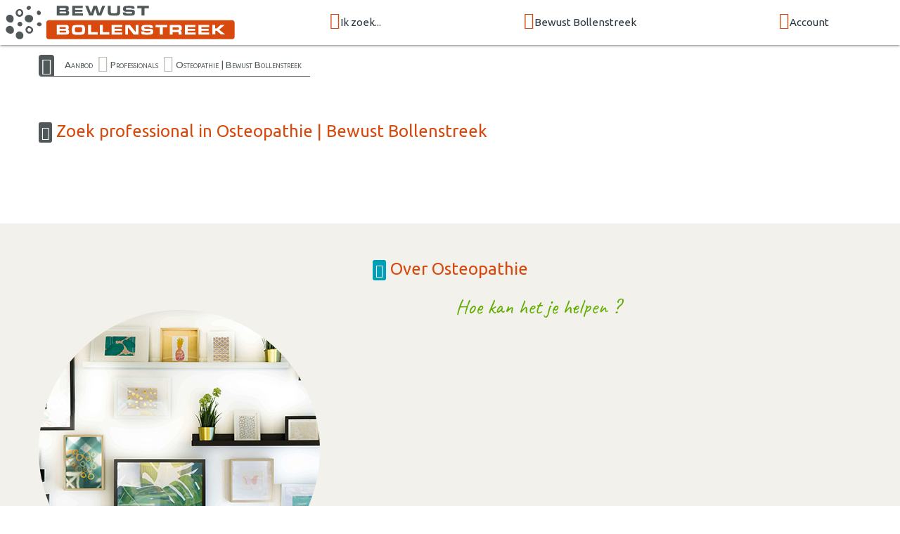

--- FILE ---
content_type: text/html; charset=UTF-8
request_url: https://www.bewustbollenstreek.nl/professionals/osteopathie
body_size: 4257
content:
<!doctype html>
<html class="no-js" lang="nl">
<head>
  <meta charset="utf-8">
  <meta http-equiv="x-ua-compatible" content="ie=edge">
  <meta name="viewport" content="width=device-width, initial-scale=1.0">
	<title>Professionals in Osteopathie | Bewust Bollenstreek</title>
	<meta name="description" content="Professionals in Osteopathie | Bewust Bollenstreek">
  
<link rel="preconnect" href="https://fonts.googleapis.com">
<link rel="preconnect" href="https://fonts.gstatic.com" crossorigin>

	<link rel="shortcut icon" href="/icon/favicon.ico">
	<link rel="apple-touch-icon" sizes="57x57" href="/icon/apple-touch-icon-57x57.png">
	<link rel="apple-touch-icon" sizes="114x114" href="/icon/apple-touch-icon-114x114.png">
	<link rel="apple-touch-icon" sizes="72x72" href="/icon/apple-touch-icon-72x72.png">
	<link rel="apple-touch-icon" sizes="144x144" href="/icon/apple-touch-icon-144x144.png">
	<link rel="apple-touch-icon" sizes="60x60" href="/icon/apple-touch-icon-60x60.png">
	<link rel="apple-touch-icon" sizes="120x120" href="/icon/apple-touch-icon-120x120.png">
	<link rel="apple-touch-icon" sizes="152x152" href="/icon/apple-touch-icon-152x152.png">
	<link rel="apple-touch-icon" sizes="180x180" href="/icon/apple-touch-icon-180x180.png">
	<link rel="icon" type="image/png" href="/icon/favicon-192x192.png" sizes="192x192">
	<link rel="icon" type="image/png" href="/icon/favicon-160x160.png" sizes="160x160">
	<link rel="icon" type="image/png" href="/icon/favicon-96x96.png" sizes="96x96">
	<link rel="icon" type="image/png" href="/icon/favicon-32x32.png" sizes="32x32">

<link defer href="https://fonts.googleapis.com/css?family=Caveat|Ubuntu:wght@400;700&display=swap" rel="stylesheet">

<link rel="stylesheet" type="text/css" href="https://bewustmedia.nl/5.0.0/app.min.css" />
<meta property="og:title" content="Professionals in Osteopathie | Bewust Bollenstreek">
<meta property="og:type" content="article">
<meta property="og:url" content="https://www.bewustbollenstreek.nl/professionals/osteopathie">
<meta property="og:description" content="Professionals in Osteopathie | Bewust Bollenstreek">
<meta property="og:image" content="https://bewustmedia.nl/bewustnetwerk-logo.jpg">
<meta property="og:site_name" content="Bewust Bollenstreek">
<link rel="image_src" href="https://bewustmedia.nl/bewustnetwerk-logo.jpg">
</head>
<body>
<a name="top"></a>
<header class="wrap-header">
<!-- NAV BAR -->
<div class="navbar-fixed">
	<nav class="nav">
		<div class="nav-wrapper top-bar">

		<a href="/" class="nav-logo"><img src="//bewustmedia.nl/logo/bewustbollenstreek.svg" alt="Bewust Bollenstreek"></a>

		<div class="menu hide-on-med-and-down">
				<div><a class="dropdown-trigger" href="/aanbod" data-target="dropdown_aanbod"><i class="fi-search size-24"></i>Ik zoek...</a></div>
				<div><a class="dropdown-trigger" href="/netwerk" data-target="dropdown_bewustnetwerk"><i class="fi-torsos-all size-24"></i>Bewust Bollenstreek</a></div>
				<div><a class="dropdown-trigger" href="/login" data-target="dropdown_login"><i class="fi-login size-24"></i>Account</a></div>
				</div>

		<div class="menu show-on-medium-and-down">
		<a href="#" data-target="mobile-nav" class="sidenav-trigger"><i class="fi-menu"></i></a>
		</div>

		</div>
	</nav>
</div>



<!-- Dropdown header nav -->
<ul id="dropdown_aanbod" class="dropdown-content dropdown-nav">
	<li><a href="/bewust-gezond-duurzaam"><i class="fi-torsos-all"></i> een Professional/Organisatie</a></li>
	<li><a href="/agenda"><i class="fi-calendar"></i> de Agenda</a></li>
	<li><a href="/open-praktijk-route"><i class="fi-marker"></i> Open Praktijk Route</a></li>
		<li class="divider"></li>
	<li><a href="/inspiratie"><i class="fi-lightbulb"></i> Inspiratie</a></li>
</ul>
<ul id="dropdown_bewustnetwerk" class="dropdown-content dropdown-nav">
	<li><a href="/zakelijk-netwerk"><i class="fi-skillshare"></i> Zakelijk netwerk</a></li>
	<li><a href="/wie-zijn-we"><i class="fi-groep"></i> Wie zijn we</a></li>
	<li><a href="/bewust-netwerk-nederland"><i class="fi-bn"></i> Landelijk netwerk</a></li>
		<li class="divider"></li>
	<li><a href="/maandagenda"><i class="fi-mail"></i> Inschrijven maandagenda</a></li>
	<li><a href="/contact"><i class="fi-iphone"></i> Contact</a></li>
</ul>
<ul id="dropdown_login" class="dropdown-content dropdown-nav">
	<li><a href="/login"><i class="fi-login"></i> Inloggen</a></li>
</ul>



<!-- START mobile NAV  -->
<ul class="sidenav" id="mobile-nav">
<li><a href="/" class="mobile-logo"><img src="//bewustmedia.nl/logo/bewustbollenstreek.svg" alt="Bewust Bollenstreek"></a></li>
<li><a href="/">Home</a></li>
<li>
<ul class="collapsible expandable">
<li>
	<div class="collapsible-header blue-grey lighten-5"><i class="fi-search"></i>Ik zoek...</div>
	<div class="collapsible-body">
		<ul class="sidenavx">
	<li><a href="/aanbod">Ik zoek...</a></li>
		<li><a href="/bewust-gezond-duurzaam">een Professional/Organisatie</a></li>
		<li><a href="/agenda">de Agenda</a></li>
		<li><a href="/open-praktijk-route">Open Praktijk Route</a></li>
		<li class="divider"></li>
		<li><a href="/inspiratie">Inspiratie</a></li>
	</ul>
	</div>
</li>
<li>
	<div class="collapsible-header blue-grey lighten-5"><i class="fi-torsos-all"></i>Bewust Bollenstreek</div>
	<div class="collapsible-body">
		<ul class="sidenavx">
	<li><a href="/netwerk">Bewust Bollenstreek</a></li>
		<li><a href="/zakelijk-netwerk">Zakelijk netwerk</a></li>
		<li><a href="/wie-zijn-we">Wie zijn we</a></li>
		<li><a href="/bewust-netwerk-nederland">Landelijk netwerk</a></li>
		<li class="divider"></li>
		<li><a href="/maandagenda">Inschrijven maandagenda</a></li>
		<li><a href="/contact">Contact</a></li>
	</ul>
	</div>
</li>
<li>
	<div class="collapsible-header blue-grey lighten-5"><i class="fi-login"></i>Account</div>
	<div class="collapsible-body">
		<ul class="sidenavx">
	<li><a href="/login">Account</a></li>
		<li><a href="/login">Inloggen</a></li>
	</ul>
	</div>
</li>
</ul>
</li>
<li><a href="/maandagenda">Inschrijven MaandAgenda</a></li>
<li><a href="/login">Inloggen</a></li>
<li><a href="/contact">Contact</a></li>
<li>
	<div class="user-view">
		<div class="background">
			<img src="/static/images/default/mobile.jpg">
		</div>
		<a href="/wie-zijn-we"><img class="circle" src="/static/images/coordinator.jpg"></a>
		<a href="/wie-zijn-we"><span class="white-text name">Angela Roelen</span></a>
		<a href="tel:6"><span class="white-text name">06-22329846</span></a>
	</div>
</li>
</ul>
<!-- END NAV  -->







<!-- CONTENT  -->




</header>

<main class="wrap-content">
<!-- breadcrumb  -->
<div class="container hide-on-small-only">
	<div class="breadcrumb">
<a class="home-icon" href="/"><i class="fi-home"></i></a>
<a href="/aanbod">Aanbod</a>
<i class="fi-play"></i><a href="/bewust-gezond-duurzaam">Professionals</a>
<i class="fi-play"></i><a href="/professionals/osteopathie">Osteopathie | Bewust Bollenstreek</a>
	</div>
</div>


<div class="container pad-y">


<h2><i class="fi-bn"></i> Zoek professional in Osteopathie | Bewust Bollenstreek</h2>

<div class="grid-1234 pad-y">
</div>

<div class="center">
<div class="loaderXXX"></div>
</div>

</div>



<!-- imtxtstack  -->

<div class="widget-txt widget-txt-light pad-y">
<div class="container">
<h2 class="center"><i class="fi-bn"></i> Over Osteopathie</h2>

<div class="grid-12">
<div class="co-img pad-y">
<img class="materialboxed circle" src="/static/images/default/categorie.jpg" alt="Hoe kan  je helpen ?">
</div>
<div class="flow-text">
<h3 class="hand-txt">Hoe kan het je helpen ?</h3>

</div>
</div>

</div>
</div>


<div class="divider"></div>




<!-- categorien  -->
<section class="pad-yy">
<div class="container pad-xy">
<h2><i class="fi-thumbnails"></i> Alle rubrieken</h2>
	<div class="cta-base cta-cloud pad-yy">
<a class="txt1" href="/professionals/winkels">Winkels</a> 
<a class="txt2" href="/professionals/therapie">Therapie (diverse)</a> 
<a class="txt3" href="/professionals/eten-en-drinken">Eten & Drinken</a> 
<a class="txt4" href="/professionals/hypnotherapie">Hypnotherapie</a> 
<a class="txt5" href="/professionals/verhuur-accommodatie">Verhuur Accommodaties</a> 
<a class="txt6" href="/professionals/psychologische-hulp">Psychologische hulp</a> 
<a class="txt7" href="/professionals/cranio-sacraal-therapie">Craniosacraal therapie</a> 
<a class="txt8" href="/professionals/natuurbeleving">Natuurbeleving</a> 
<a class="txt9" href="/professionals/healing-en-reading">Healing en reading</a> 
<a class="txt10" href="/professionals/"></a> 
<a class="txt1" href="/professionals/relatietherapie">Relatietherapie</a> 
<a class="txt2" href="/professionals/coaching">Coaching - Diverse Coaching</a> 
<a class="txt3" href="/professionals/dans-beweging">Dans & Beweging</a> 
<a class="txt4" href="/professionals/kindercoaching">Coaching - Kindercoaching</a> 
<a class="txt5" href="/professionals/zelfrealisatie">Zelfrealisatie</a> 
<a class="txt6" href="/professionals/familie-systeem-opstellingen">Familie- en systeemopstellingen</a> 
<a class="txt7" href="/professionals/natuurgeneeskunde">Natuurgeneeskunde</a> 
<a class="txt8" href="/professionals/wandelcoaching">Coaching - Wandelcoaching</a> 
<a class="txt9" href="/professionals/loopbaanbegeleiding">Coaching - Loopbaancoaching</a> 
<a class="txt10" href="/professionals/leiderschapscoaching">Coaching - Leiderschapscoaching</a> 
<a class="txt1" href="/professionals/rituelen-en-ceremonies">Rituelen en Ceremonies</a> 
<a class="txt2" href="/professionals/rouw-verliesbegeleiding">Rouw- en verliesbegeleiding</a> 
<a class="txt3" href="/professionals/stressmanagement">Stressmanagement</a> 
<a class="txt4" href="/professionals/sport-en-beweging">Sport en Beweging</a> 
<a class="txt5" href="/professionals/medium">Medium</a> 
<a class="txt6" href="/professionals/muziek-klank-en-stemexpressie">Muziek, Klank en Stemexpressie</a> 
<a class="txt7" href="/professionals/drukwerk">Drukwerk en uitgeverij</a> 
<a class="txt8" href="/professionals/kinderen-ouders">Kinderen-Ouders</a> 
<a class="txt9" href="/professionals/mindfulness-compassie">Mindfulness & Compassie</a> 
<a class="txt10" href="/professionals/ademtherapie">Ademtherapie</a> 
<a class="txt1" href="/professionals/haptonomie-haptotherapie">Haptonomie & Haptotherapie</a> 
<a class="txt2" href="/professionals/psychotherapie">Psychotherapie</a> 
<a class="txt3" href="/professionals/voedingsadvies-coaching">Voedingsadvies & Coaching</a> 
<a class="txt4" href="/professionals/bioresonantie">Bioresonantie</a> 
<a class="txt5" href="/professionals/administratieve-dienstverlening">Administratieve dienstverlening</a> 
<a class="txt6" href="/professionals/lifecoaching">Coaching - Lifecoaching</a> 
<a class="txt7" href="/professionals/lichaamswerk">Lichaamswerk</a> 
<a class="txt8" href="/professionals/acupunctuur">Acupunctuur</a> 
<a class="txt9" href="/professionals/massage">Massage</a> 
<a class="txt10" href="/professionals/centra-voor-bewustwording">Centra voor Bewustwording</a> 
<a class="txt1" href="/professionals/creativiteit">Creativiteit</a> 
<a class="txt2" href="/professionals/professional-organizer">Professional organizer</a> 
<a class="txt3" href="/professionals/kunst">Kunst</a> 
<a class="txt4" href="/professionals/land--tuinbouw">Land- en Tuinbouw</a> 
<a class="txt5" href="/professionals/reiki-en-magnetiseren">Reiki en magnetiseren</a> 
<a class="txt6" href="/professionals/dieren">Dieren</a> 
<a class="txt7" href="/professionals/"></a> 
<a class="txt8" href="/professionals/voetzorg-voetreflexologie">Voetzorg & Voetreflexologie</a> 
<a class="txt9" href="/professionals/zwangerschapsbegeleiding">Zwangerschapsbegeleiding</a> 
<a class="txt10" href="/professionals/communicatie-presentatie">Communicatie en presentatie</a> 
<a class="txt1" href="/professionals/shiatsu-therapie">Shiatsu Therapie</a> 
<a class="txt2" href="/professionals/fysiotherapie">Fysiotherapie</a> 
<a class="txt3" href="/professionals/ayurveda">Ayurveda</a> 
<a class="txt4" href="/professionals/natuur-en-tuinbeheer">Natuur, Tuin en Landschap</a> 
<a class="txt5" href="/professionals/meditatie">Meditatie</a> 
<a class="txt6" href="/professionals/energetisch-werk">Energetisch werk</a> 
<a class="txt7" href="/professionals/yoga">Yoga</a> 
<a class="txt8" href="/professionals/orthomoleculaire-therapie">Orthomoleculaire therapie</a> 
<a class="txt9" href="/professionals/taichi-chikung-qigong">Tai Chi & Chi Kung (Qi Gong)</a> 
<a class="txt10" href="/professionals/traumatherapie">Traumatherapie</a> 
<a class="txt1" href="/professionals/kunstzinnige-therapie">Kunstzinnige therapie</a> 
<a class="txt2" href="/professionals/lichaamsgerichte-therapie">Lichaamsgerichte Therapie</a> 
<a class="txt3" href="/professionals/regressie-reincarnatietherapie">Regressie- en reïncarnatietherapie</a> 
<a class="txt4" href="/professionals/kindertherapie">Kindertherapie</a> 
<a class="txt5" href="/professionals/sociaal-ondernemen">Sociaal ondernemen</a> 
<a class="txt6" href="/professionals/levensbeschouwing--religie">Levensbeschouwing en Religie</a> 
<a class="txt7" href="/professionals/vrijwilligerswerk-mantelzorg">Vrijwilligerswerk & Mantelzorg</a> 
<a class="txt8" href="/professionals/body-stress-release">Body Stress Release</a> 
<a class="txt9" href="/professionals/homeopathie">Homeopathie</a> 
<a class="txt10" href="/professionals/oosterse-geneeswijzen">Oosterse Geneeswijzen</a> 
</div>
</div>
</section>

</main>
<footer class="wrap-footer">
<div class="wrap-footer pad-yy">
<div class="container">

<div class="grid-124">

<section>
	<h3><i class="fi-search size-24"></i> Ik zoek</h3>
<ul class="vertical menu">
	<li><a href="/bewust-gezond-duurzaam">een Professional/Organisatie</a></li>
	<li><a href="/agenda">de Agenda</a></li>
	<li><a href="/open-praktijk-route">Open Praktijk Route</a></li>
</ul>

	<h3><i class="fi-lightbulb size-24"></i> Inspiratie</h3>
<ul class="vertical menu">
	<li><a href="/inspiratie">Inspiratie</a></li>
	<li><a href="/nieuwsbrief">Nieuwsbrieven</a></li>
	<li><a href="/blog">Blog</a></li>
</ul>
</section>

<section>
	<h3><i class="fi-bn size-24"></i> Bewust Bollenstreek</h3>
<ul class="vertical menu">
	<li><a href="/zakelijk-netwerk">Zakelijk netwerk</a></li>
	<li><a href="/wie-zijn-we">Wie zijn we</a></li>
	<li><a href="/bewust-netwerk-nederland">Landelijk netwerk</a></li>
	<li><a href="/maandagenda">Inschrijven maandagenda</a></li>
	<li><a href="/contact">Contact</a></li>
</ul>
	<h3><i class="fi-share size-24"></i> Social media</h3>
<p class="share">
	<a href="https://www.facebook.com/bewustbollenstreek/" target="_blank"><i class="fi-facebook size-32"></i></a>
	<a href="https://www.linkedin.com/company/bewust-bollenstreek/" target="_blank"><i class="fi-linkedin size-32"></i></a>
	<a href="https://www.instagram.com/bewustbollenstreek/" target="_blank"><i class="fi-instagram size-32"></i></a>
</p>
</section>

<section>
	<h3><i class="fi-login size-24"></i> Mijn Account</h3>
<ul class="vertical menu">
	<li><a href="/login">Inloggen</a></li>
	<li><a href="/login/contact">Support / Ondersteuning</a></li>
</ul>
	<h3><i class="fi-column size-24"></i> Algemeen</h3>
<ul class="vertical menu">
	<li><a href="/privacy-statement">Privacy statement</a></li>
	<li><a href="/cookie-statement">Cookie statement</a></li>
	<li><a href="/voorwaarden">Voorwaarden</a></li>
	<li><a href="/disclaimer">Disclaimer</a></li>
	<li><a href="/sitemap">Sitemap</a></li>
</ul>
</section>

<section>
	<div class="center">
	<a href="/"><img src="//bewustmedia.nl/logo-square/bewustbollenstreek.nl.svg"></a>


</div>
</section>

</div>

</div>

</div>

<div class="section center colofon">
<ul class="pagination">
<li><a class="tooltipped" data-position="top" data-tooltip="Copyright tekst en beeld 2026 Bewust Bollenstreek" href="/"><i class="fi-bn"></i><br>&copy;2026 Bewust Bollenstreek</a></li>
<li><a class="tooltipped" data-position="top" data-tooltip="Kijk in de Sitemap voor een overzicht van de website" href="/sitemap"><i class="fi-menu"></i><br>Sitemap</a></li>
<li><a class="tooltipped" data-position="top" data-tooltip="Bewust Netwerk framework version" href="#!"><i class="fi-code"></i><br>5.0.0</a></li>
<li><a class="tooltipped" data-position="top" data-tooltip="ZZPstudio | hosting + ontwerp/vormgeving + webdevelopment" href="https://www.zzpstudio.nl" title="ZZPstudio | hosting + ontwerp/vormgeving + webdevelopment" target="_blank"><i class="fi-zzpstudio"></i><br>webdesign ZZPstudio</a></li>
</ul>
</div>

</footer>


<script type="text/javascript" src="https://cdnjs.cloudflare.com/ajax/libs/jquery/3.5.1/jquery.min.js"></script>
<script type="text/javascript" src="https://cdnjs.cloudflare.com/ajax/libs/materialize/1.0.0/js/materialize.min.js"></script>
<script type="text/javascript" src="https://cdnjs.cloudflare.com/ajax/libs/slick-carousel/1.8.1/slick.min.js"></script>

<script type="application/javascript" src="https://bewustmedia.nl/5.0.0/core.min.js"></script>
<script type="application/javascript" src="https://cdnjs.cloudflare.com/ajax/libs/jquery.countdown/2.2.0/jquery.countdown.min.js"></script>


<script>var CKEDITOR_BASEPATH = "https://labxs.nl/cke-basic/";</script>

<script>
(function($){

  $(function(){
M.AutoInit();

$('nav .dropdown-trigger').dropdown({ hover: true, constrainWidth: true , coverTrigger: false});
$('.sidenav').sidenav();
$('.autoplay').slick({
  dots: false,
  arrows: false,
  autoplay: true,
  autoplaySpeed: 3000,
  speed: 1000,
  fade: true,
  cssEase: 'linear'
});
$("[data-countdown]").each(function() {
  var $this = $(this), finalDate = $(this).data("countdown");
  $this.countdown(finalDate, function(event) {
  $this.html(event.strftime("<span>Nog</span> ... "
    + "<span>%-D</span> dag%!D:en; "
    + "<span>%H</span> uur "
    + "<span>%M</span> min "
    ));
  });
});


  });
})(jQuery);
</script>

</body>
</html>


--- FILE ---
content_type: text/javascript
request_url: https://bewustmedia.nl/5.0.0/core.min.js
body_size: 75
content:
/* --- ZZPlab --- */
(function(a){a.fn.hideMailTool=function(){var b=/ AT /;var c=/ DOT /g;this.each(function(){var d=a(this).text().replace(b,"@").replace(c,".");a(this).after('<a href="mailto:'+d+'"><i class="fi-mail"></i> '+d+"</a>");a(this).remove()})}})(jQuery);

$(function(){
$('span.mailtool').hideMailTool();

//
$('#load_data').on('click', '.favorite', function(){

var naam = $(this).data('naam');
var favid = $(this).data('favid');
var fav = $(this).data('fav');
var favtype = $(this).data('type');

$.post('/ajax/favorite',
 {
	data: favtype,
	fav_id: favid,
	fav: fav,

 },
 function(data){

if(data=='toegevoegd')
{
$(this).data('fav','y');

M.toast({html: '<i class=\'fi-heart\'></i> '+naam+' is toegevoegd aan je favorieten'});	
}
else
{
$(this).data('fav','n');

M.toast({html: '<i class=\'fi-trash\'></i> '+naam+' is verwijderd uit je favorieten'});	
}

});
$(this).toggleClass('is-fav');
return false;


});

//
});


